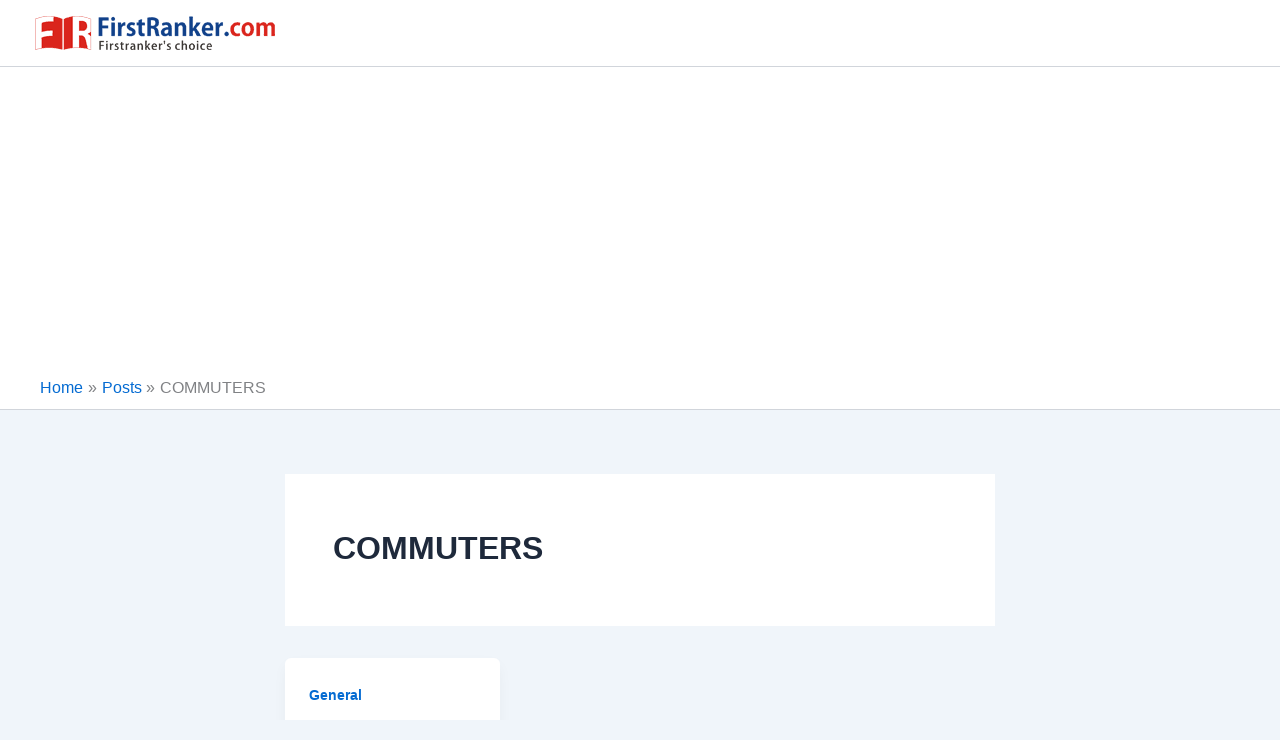

--- FILE ---
content_type: text/html; charset=utf-8
request_url: https://www.google.com/recaptcha/api2/aframe
body_size: 258
content:
<!DOCTYPE HTML><html><head><meta http-equiv="content-type" content="text/html; charset=UTF-8"></head><body><script nonce="74_F70Q2urBYlVoZAaLoNg">/** Anti-fraud and anti-abuse applications only. See google.com/recaptcha */ try{var clients={'sodar':'https://pagead2.googlesyndication.com/pagead/sodar?'};window.addEventListener("message",function(a){try{if(a.source===window.parent){var b=JSON.parse(a.data);var c=clients[b['id']];if(c){var d=document.createElement('img');d.src=c+b['params']+'&rc='+(localStorage.getItem("rc::a")?sessionStorage.getItem("rc::b"):"");window.document.body.appendChild(d);sessionStorage.setItem("rc::e",parseInt(sessionStorage.getItem("rc::e")||0)+1);localStorage.setItem("rc::h",'1769463378753');}}}catch(b){}});window.parent.postMessage("_grecaptcha_ready", "*");}catch(b){}</script></body></html>